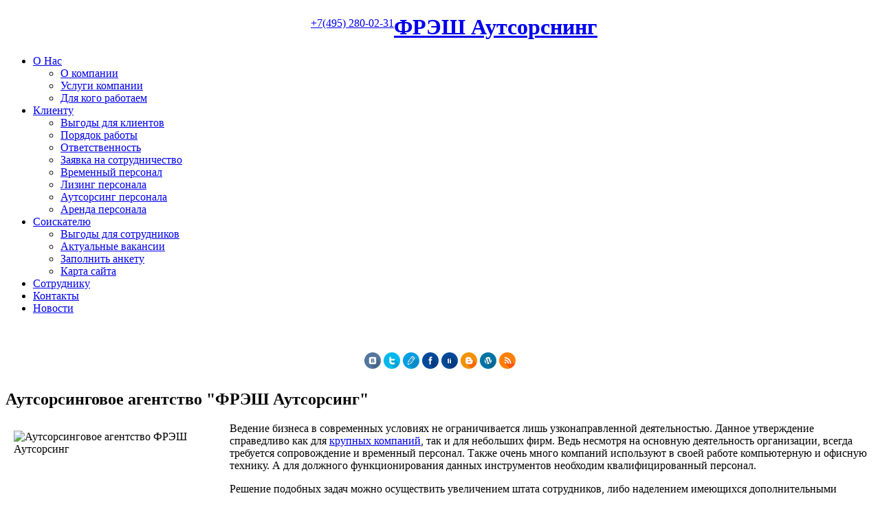

--- FILE ---
content_type: text/html; charset=utf-8
request_url: http://freshout.ru/index.php/klientu/autsorsing-personala/79-autsorsingovoe-agentstvo
body_size: 7404
content:

<!DOCTYPE html>
<html lang="ru" itemscope itemtype="http://schema.org/">
 
<head>
 <title>Аутсорсинговое агентство "ФРЭШ Аутсорсинг"</title>

    <meta charset="utf-8">
    <meta name="description" content ="ФРЭШ АУТСОРСИНГ специализируется на подборе постоянного и временного персонала.
Аутсорсинг персонала. Лизинг персонала. " />
    <meta name="keywords" content="лизинг персонала, аутсорсинг персонала,временный персонал, склады, работники,комплектовщики, клининг,  курьер, лизинг кассиров,
" />

    <link rel="stylesheet" type="text/css" href="/templates/beez_20/css/reset.css">
    <link rel="stylesheet" type="text/css" href="/templates/beez_20/css/layout.css?v2">
    <link rel="stylesheet" type="text/css" href="/templates/beez_20/css/style.css?v2">
    <link rel="stylesheet" type="text/css" href="/templates/beez_20/js/gritter/css/jquery.gritter.css">
    <link rel="shortcut icon" href="/templates/beez_20/favicon.ico" />

    <link rel="stylesheet" type="text/css" href="/templates/beez_20/css/mirron.css">
    <script src="/templates/beez_20/js/jquery-1.7.2.min.js" type="text/javascript"></script>
    <script src="/templates/beez_20/js/mirron.js" type="text/javascript"></script>

    <link rel="stylesheet" href="/components/com_chronoforms/css/frontforms.css" type="text/css" />
    <link rel="stylesheet" href="/components/com_chronoforms/css/formcheck/theme/classic/formcheck.css" type="text/css" />
    <link rel="stylesheet" href="/components/com_chronoforms/css/formcheck_fix.css" type="text/css" />

    <script src="/media/system/js/mootools-core.js" type="text/javascript"></script>
    <script src="/media/system/js/core.js" type="text/javascript"></script>
    <script src="/components/com_chronoforms/js/formcheck/formcheck-yui.js" type="text/javascript"></script>
    <script src="/components/com_chronoforms/js/formcheck/formcheck-max.js" type="text/javascript"></script>
    <script src="/components/com_chronoforms/js/formcheck/lang/en.js" type="text/javascript"></script>
    <script type="text/javascript">
    //<![CDATA[
                window.addEvent('domready', function() {
                    $('chronoform_job-survey').addClass('hasValidation');
                    formCheck_job_survey = new FormCheckMax('chronoform_job-survey', {
                        onValidateSuccess: $empty,
                        display : {
                            showErrors : 0,
                            errorsLocation: 1
                        }
                    });                    
                });
    //]]>
    </script>

    <!--[if lt IE 9]>
        <script type="text/javascript" src="/templates/beez_20/js/html5.js"></script>
        <style type="text/css">
            .bg { behavior: url(/templates/beez_20/js/PIE.htc); }
        </style>
    <![endif]-->
  
  
  
  
</head>
<body id="">
  <div class="body1">
        <div class="body2">
<div class="body5">          
                      <div class="main">
<div class="phone1">
<div style="float:left; width: 380px;">&nbsp;</div>
<div style="float:left; padding-top:4px;"><a href="/index.php/kontakty"></a>
 &nbsp; &nbsp; &nbsp;&nbsp; &nbsp; &nbsp;&nbsp; &nbsp; &nbsp;
<a href="/index.php/kontakty">+7(495) 280-02-31</a>
</div>
</div>
              <header>
                    <div class="wrapper" style="overflow:visible;">
                        <h1><a href="/" id="logo">ФРЭШ Аутсорснинг</a></h1>
                        <nav>
                            
<ul id="menu" class="menu">
<li id="nav1"  class="item-102 deeper parent"><a href="/index.php/o-nas">О Нас</a><ul><li   class="item-135"><a href="/index.php/o-nas">О компании</a></li><li   class="item-107"><a href="/index.php/o-nas#uslugi-kompanii">Услуги компании</a></li><li   class="item-108"><a href="/index.php/o-nas#dlya-kogo-rabotaem">Для кого работаем</a></li></ul></li><li id="nav2"  class="item-103 active deeper parent"><a href="/index.php/klientu">Клиенту</a><ul><li   class="item-110"><a href="/index.php/klientu">Выгоды для клиентов</a></li><li   class="item-112"><a href="/index.php/klientu#poryadok-raboty">Порядок работы</a></li><li   class="item-111"><a href="/index.php/klientu#otvetstvennost">Ответственность</a></li><li   class="item-150"><a href="/index.php/klientu/2013-01-22-11-55-16">Заявка на сотрудничество</a></li><li   class="item-163"><a href="/index.php/klientu/vremennij-personal">Временный персонал</a></li><li   class="item-164"><a href="/index.php/klientu/lizing-personala">Лизинг персонала</a></li><li   class="item-165 current active"><a href="/index.php/klientu/autsorsing-personala">Аутсорсинг персонала</a></li><li   class="item-166"><a href="/index.php/klientu/arenda-personala">Аренда персонала</a></li></ul></li><li id="nav3"  class="item-104 deeper parent"><a href="/index.php/soiskatelyu">Соискателю</a><ul><li   class="item-113"><a href="/index.php/soiskatelyu">Выгоды для сотрудников</a></li><li   class="item-114"><a href="/index.php/soiskatelyu#aktualnye-vakansii">Актуальные вакансии</a></li><li   class="item-115"><a href="/index.php/soiskatelyu/zapolnit-anketu">Заполнить анкету</a></li><li   class="item-168"><a href="/index.php/soiskatelyu/karta-sajta">Карта сайта</a></li></ul></li><li id="nav4"  class="item-105"><a href="/index.php/sotrudniku">Сотруднику</a></li><li id="nav5"  class="item-106"><a href="/index.php/kontakty">Контакты</a></li><li id="nav6"  class="item-151"><a href="http://freshout.ru/novosti-kompanii/">Новости</a></li></ul>

                        </nav>
                                          </div>
                                    
                </header>
              <!-- img style="position: absolute;top: 545px;z-index: 9;margin-left: 120px;" src="/images/ny18.png" alt="" -->
            </div>
</div>        </div>
    </div>

    <div class="body3">
        <div class="main">
           <!-- <div style="color:#f00; text-align: center;"><br>ВНИМАНИЕ!<br>23, 24 и 25 февраля наш офис отдыхает.<br></div> -->
    
            <article id="content" style="padding-top:5px;">
             <div class="banner-ny">
                     
                 </div>
                <br>
            
                <div class="sbrbG">
                    <div class="rbtlG"></div>
                    <div class="rbtrG"></div>
                    
                    <div class="sbinG" style="text-align:center; padding:0px 0px 10px 0px;">
                        <div STYLE="position:static; height:25px; padding:0px; margin: 0 auto; text-align: center; width: 100%;">

                            <style type="text/css">
                                .social-button { display: inline-block; margin: 0 0px; padding: 0; letter-spacing: 0;}
                                .social-button-fb { width: 140px; position: relative; top:1px;}
                                .social-button-vk { width: 150px; }
                                .social-button-vkshare {width: 125px;}
                                .social-button-mail { width: 245px; }
                                .social-button-google { width: 75px; margin-top:-15px;}
                                .social-button-twitter { width: 90px; }
                                .social-button-addthis { width: 65px; padding-top:2px;}
                            </style>

                            <!--[if IE]>
                            <style type="text/css">
                                .social-button-google {margin-top:0px;}
                            </style>
                            <![endif]-->
                         
                            <div class="n-social-block" align="center";>
              
<p align="center">
<noindex>
<a rel="nofollow" href="https://vk.com/freshoutsourcing"><img src="http://freshout.ru/novosti-kompanii/wp-content/themes/i-am-one/icons/vk.png"></a>
<a rel="nofollow" href="https://twitter.com/freshout_ru"><img src="http://freshout.ru/novosti-kompanii/wp-content/themes/i-am-one/icons/tw.png"></a>
<a rel="nofollow" href="http://freshout_ru.livejournal.com/"><img src="http://freshout.ru/novosti-kompanii/wp-content/themes/i-am-one/icons/lj.png"></a>
<a rel="nofollow" href="https://www.facebook.com/freshoutsourcing"><img src="http://freshout.ru/novosti-kompanii/wp-content/themes/i-am-one/icons/fb.png"></a>
<a rel="nofollow" href="http://www.liveinternet.ru/users/5738518/profile/"><img src="http://freshout.ru/novosti-kompanii/wp-content/themes/i-am-one/icons/li.png"></a>
<a rel="nofollow" href="http://fresh-outsourcing.blogspot.ru/"><img src="http://freshout.ru/novosti-kompanii/wp-content/themes/i-am-one/icons/b.png"></a>
<a rel="nofollow" href="https://freshoutsourcing.wordpress.com"><img src="http://freshout.ru/novosti-kompanii/wp-content/themes/i-am-one/icons/wp.png"></a>
<!--<a rel="nofollow" href="https://plus.google.com/105995507082988521222"><img src="http://freshout.ru/novosti-kompanii/wp-content/themes/i-am-one/icons/gplus.png"></a>-->
<a rel="nofollow" href="http://feeds.feedburner.com/Freshoutru"><img src="http://freshout.ru/novosti-kompanii/wp-content/themes/i-am-one/icons/rss.png"></a>
</noindex>
</p>
                         
                            </div>

                           
                        </div>
                    </div>
                    
                    <div class="rbbrG"></div>
                </div>
<!-- добавляем текстовый блок на страницу статей временного персонала -->
<div class="text-block">
</div>
                <div class="wrapper">
                    
                        <h1 class="under">Аутсорсинговое агентство "ФРЭШ Аутсорсинг"</h1>
                        <div class="wrapper inner-page">
                            <p><img style="margin: 12px; float: left;" src="/images/pictures/Аутсорсинговое%20агентство%20ФРЭШ%20Аутсорсинг.jpg" alt="Аутсорсинговое агентство ФРЭШ Аутсорсинг" width="302" height="202" />Ведение бизнеса в современных условиях не ограничивается лишь узконаправленной деятельностью. Данное утверждение справедливо как для <a href="/index.php/klientu/autsorsing-personala/31-autsorsingovaya-kompaniya-fresh-autsorsing">крупных компаний</a>, так и для небольших фирм. Ведь несмотря на основную деятельность организации, всегда требуется сопровождение и временный персонал. Также очень много компаний используют в своей работе компьютерную и офисную технику. А для должного функционирования данных инструментов необходим квалифицированный персонал.</p>
<p>Решение подобных задач можно осуществить увеличением штата сотрудников, либо наделением имеющихся дополнительными должностными обязанностями. Оба варианта не всегда приемлемы и имеют свои недостатки. Так в первом случае – квалифицированному специалисту придется платить соответствующую зарплату, а также оборудовать для него рабочее место. Второй же вариант опасен тем, что текущий <a href="/index.php/klientu/autsorsing-personala/25-autsorsing-rabotnikov">сотрудник</a>, во-первых, может оказаться слабо подготовленным для решения дополнительно возложенных задач, а, во-вторых, велика вероятность, что он не будет успевать справляться со своими основными обязанностями.</p>
<p>Существует и третий способ – это привлечение сторонней организации для обеспечения каких-либо процессов. В этой роли выступает аутсорсинговое агентство. Она имеет в своем распоряжении и штат высококвалифицированных специалистов и весь требуемый инструментарий для качественного выполнения поставленных задач.</p>
<h2>Понятия «Аутсорсинг» и «Аутсорсинговое агентство»</h2>
<table border="0" align="center">
<tbody>
<tr>
<td>Термин «Аутсорсинг» происходит от английского слова «outsourcing», что является сокращением от «outer source using». Т.е. на русский язык его можно перевести как «Использование внешнего ресурса». С точки зрения бизнеса данное направление деятельности рассматривается, как делегирование части бизнес-процессов одной организации другой.</td>
<td>Аутсорсинговое агентство представляет собой юридическое лицо. Оно оказывает услуги по ведению одного или нескольких бизнес-процессов для различных организаций. Установка границ взаимоотношений и области функционирования регламентируется на основе заключаемого договора, срок которого обычно составляет 1 год. Т.е. деятельность аутсорсингового агентства – это не разовая услуга. Это полноценное ведение определенных направлений жизнедеятельности организации в течении продолжительного времени.</td>
</tr>
</tbody>
</table>
<h3>Достоинства аутсорсинга</h3>
<ul>
<li>Сокращение затрат. В большинстве случаев привлечение аутсорсингового агентства экономически значительно выгоднее, чем наем профильных квалифицированных сотрудников.</li>
<li>Профессиональные исполнители. Все задачи выполняют квалифицированные специалисты. Поэтому вероятность ошибок или недочетов мала.</li>
<li>Решение главенствующих задач. После заключения договора с аутсорсинговым агентством компания может приложить все усилия для ведения своей основной деятельности.</li>
</ul>
<h3>Недостатки аутсорсинга</h3>
<ul>
<li>Контроль работ. К сожалению, даже самые лучшие исполнители могут допустить ошибку. А отвечать за неё придется организации-заказчику услуг.</li>
<li>Доступ к конфиденциальным данным. Краеугольным камнем подобных систем взаимоотношений является служебная информация. Ведь аутсорсинговое агентство будет иметь к ней доступ.</li>
</ul>                         </div>

                </div>
            </article>





            <div align="center">
            <script type="text/javascript" src="//yastatic.net/share/share.js" charset="utf-8"></script><div class="yashare-auto-init" data-yashareL10n="ru" data-yashareType="small" data-yashareQuickServices="vkontakte,facebook,twitter,odnoklassniki,moimir,gplus" data-yashareTheme="counter"></div>
            </div>
            <br/>
        </div>
    

            
            
    </div>


  
  
  
    <div class="body4">
        <div class="main">
            <article id="content2">
                <div class="wrapper">
                    <section class="col3 pad_left2" style="width:292px; padding:0px;">
                        <h4>Клиенты</h4>
                        <div style="text-align: center;">
              <a href="http://freshout.ru/index.php/klientu"><img src="/images/logo/logo-klient.png" style="padding-left:30px;" /></a>
             </div>
            

        
<div id="knopka_zakaz">   
<a  href="/index.php/klientu/2013-01-22-11-55-16 " onclick="ga ('send', 'event', 'Кнопка обратной связи', 'Кнопка обратной связи' );" class="modal" rel="{handler: 'iframe', size: {x: 500, y: 450}}" style=""><img src="/images/Zakaz_pers_FRESH.png" /></a>
</div>               
         

            
            
                    </section>

                    <section class="col3 pad_left2">
                        
<h4>Информация</h4>

<ul class="list1">
<li><a href="/index.php/zayavka-na-sotrudnichestvo">Заявка сотрудничество</a></li><li><a href="/index.php/anketa-soiskatelya">Анкета соискателя</a></li><li><a href="/index.php/o-nas#dlya-kogo-rabotaem">Для кого работаем</a></li><li><a href="/index.php/klientu">Выгоды для клиентов</a></li><li><a href="/index.php/klientu#otvetstvennost">Ответственность</a></li><li><a href="/index.php/klientu#poryadok-raboty">Порядок работы</a></li><li><a href="/index.php/stoimost-uslug">Стоимость услуг</a></li><li><a href="/index.php/klientu#klienty">Клиенты</a></li><li><a href="/index.php/terminologiya">Терминология</a></li><li><a href="/index.php/soiskatelyu">Выгоды</a></li><li><a href="/index.php/poleznye-stati">Полезные статьи</a></li><li><a href="/index.php/soiskatelyu#aktualnye-vakansii">Актуальные вакансии</a></li><li><a href="/index.php/faq">FAQ</a></li><li><a href="/index.php/kontakty">Контакты</a></li></ul>

                    </section>

                    <section class="col2 right">
                        <div style="font-size:14px; line-height:18px; text-align:right; padding-top:43px;">
                            Все права защищены <br>
                            &copy; 2026<br>
                            <br>
                          ФРЭШ Аутсорсинг<br><br>
                         +7(495) 280-02-311<br>
                          <br>
                          <a href="http://freshout.ru/politika-obrabotki-personalnih-dannih-freshout.doc">Регламент обработки персональных данных</a>
                          <br>
<script type="text/javascript">
ga('set', 'dimension1', 'Куку');
</script>               
               
  
               <br>
<!-- begin of Top100 code -->

<script id="top100Counter" type="text/javascript" src="http://counter.rambler.ru/top100.jcn?3023813"></script>
<noscript>
<noindex><a rel="nofollow" href="http://top100.rambler.ru/navi/3023813/"></noindex>
<img src="http://counter.rambler.ru/top100.cnt?3023813" alt="Rambler's Top100" border="0" />
</a>
</noscript>
<!-- end of Top100 code -->



<br>
<br>

<div style="margin-right: 10px;">
<script type="text/javascript">(function() {
  if (window.pluso)if (typeof window.pluso.start == "function") return;
  if (window.ifpluso==undefined) { window.ifpluso = 1;
    var d = document, s = d.createElement('script'), g = 'getElementsByTagName';
    s.type = 'text/javascript'; s.charset='UTF-8'; s.async = true;
    s.src = ('https:' == window.location.protocol ? 'https' : 'http')  + '://share.pluso.ru/pluso-like.js';
    var h=d[g]('body')[0];
    h.appendChild(s);
  }})();</script>
<div class="pluso" data-background="#ebebeb" data-options="small,square,multiline,horizontal,nocounter,theme=04" data-services="vkontakte,odnoklassniki,facebook,twitter,google,moimir,email,print,yazakladki,livejournal"></div>
</div>




               <br><!-- <a href="http://freshout.ru/index.php/novosti"><img src="/images/logo/logo-vnizu2.png"  /></a>   -->
            
            
            <!-- Rating@Mail.ru counter -->
<script type="text/javascript">
var _tmr = _tmr || [];
_tmr.push({id: "2555643", type: "pageView", start: (new Date()).getTime()});
(function (d, w) {
   var ts = d.createElement("script"); ts.type = "text/javascript"; ts.async = true;
   ts.src = (d.location.protocol == "https:" ? "https:" : "http:") + "//top-fwz1.mail.ru/js/code.js";
   var f = function () {var s = d.getElementsByTagName("script")[0]; s.parentNode.insertBefore(ts, s);};
   if (w.opera == "[object Opera]") { d.addEventListener("DOMContentLoaded", f, false); } else { f(); }
})(document, window);
</script><noscript><div style="position:absolute;left:-10000px;">
<img src="//top-fwz1.mail.ru/counter?id=2555643;js=na" style="border:0;" height="1" width="1" alt="Рейтинг@Mail.ru" />
</div></noscript>
<!-- //Rating@Mail.ru counter -->
          
            
            </div>
                    </section>
                </div>
            </article>
        </div>
    </div>

<script>
  (function(i,s,o,g,r,a,m){i['GoogleAnalyticsObject']=r;i[r]=i[r]||function(){
  (i[r].q=i[r].q||[]).push(arguments)},i[r].l=1*new Date();a=s.createElement(o),
  m=s.getElementsByTagName(o)[0];a.async=1;a.src=g;m.parentNode.insertBefore(a,m)
  })(window,document,'script','//www.google-analytics.com/analytics.js','ga');

  ga('create', 'UA-58059379-1', 'auto');
  ga('send', 'pageview');
</script>

<!-- Yandex.Metrika counter -->
<script type="text/javascript">
    (function (d, w, c) {
        (w[c] = w[c] || []).push(function() {
            try {
                w.yaCounter12139264 = new Ya.Metrika({
                    id:12139264,
                    clickmap:true,
                    trackLinks:true,
                    accurateTrackBounce:true,
                    webvisor:true
                });
            } catch(e) { }
        });

        var n = d.getElementsByTagName("script")[0],
            s = d.createElement("script"),
            f = function () { n.parentNode.insertBefore(s, n); };
        s.type = "text/javascript";
        s.async = true;
        s.src = "https://mc.yandex.ru/metrika/watch.js";

        if (w.opera == "[object Opera]") {
            d.addEventListener("DOMContentLoaded", f, false);
        } else { f(); }
    })(document, window, "yandex_metrika_callbacks");
</script>
<noscript><div><img src="https://mc.yandex.ru/watch/12139264" style="position:absolute; left:-9999px;" alt="" /></div></noscript>
<!-- /Yandex.Metrika counter -->
  </body>
</html>





--- FILE ---
content_type: text/plain
request_url: https://www.google-analytics.com/j/collect?v=1&_v=j102&a=393397618&t=pageview&_s=1&dl=http%3A%2F%2Ffreshout.ru%2Findex.php%2Fklientu%2Fautsorsing-personala%2F79-autsorsingovoe-agentstvo&ul=en-us%40posix&dt=%D0%90%D1%83%D1%82%D1%81%D0%BE%D1%80%D1%81%D0%B8%D0%BD%D0%B3%D0%BE%D0%B2%D0%BE%D0%B5%20%D0%B0%D0%B3%D0%B5%D0%BD%D1%82%D1%81%D1%82%D0%B2%D0%BE%20%22%D0%A4%D0%A0%D0%AD%D0%A8%20%D0%90%D1%83%D1%82%D1%81%D0%BE%D1%80%D1%81%D0%B8%D0%BD%D0%B3%22&sr=1280x720&vp=1280x720&_u=IEBAAEABAAAAACAAI~&jid=687207509&gjid=571346747&cid=958715708.1769307627&tid=UA-58059379-1&_gid=391270160.1769307627&_r=1&_slc=1&z=992064372
body_size: -284
content:
2,cG-5V0QCFWHDD